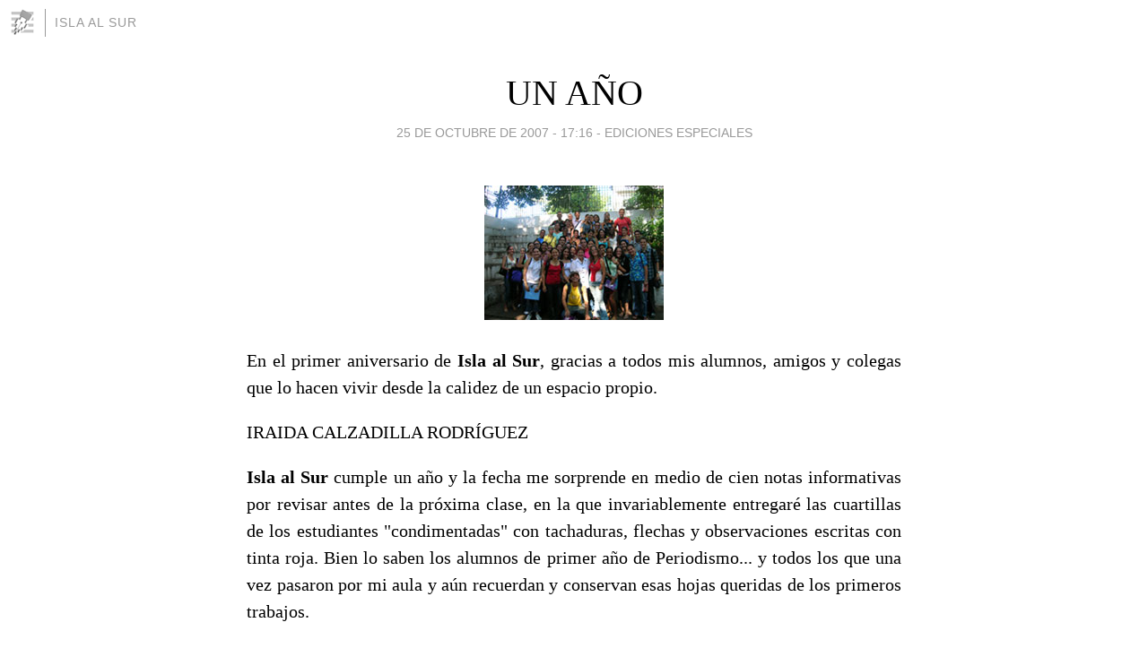

--- FILE ---
content_type: text/html; charset=utf-8
request_url: https://islalsur.blogia.com/2007/102601-un-ano.php
body_size: 5134
content:
<!DOCTYPE html>
<html lang="es">
<head>
	<meta charset="UTF-8">
	
	<title>UN AÑO | Isla al Sur</title>

	<link rel="canonical" href="https://islalsur.blogia.com/2007/102601-un-ano.php" />
        

	<meta property="og:locale" content="es" />
	<meta property="og:site_name" content="islalsur" />

	<meta property="og:type" content="article" />

	<meta property="og:type" content="article" />
	<meta property="og:title" content="UN A&Ntilde;O | Isla al Sur" />
	<meta name="description" property="og:description" content="En el primer aniversario de Isla al Sur, gracias a todos mis alumnos, amigos y colegas que lo hacen vivir desde la calidez de un espacio propio.IRAIDA CALZADILLA RODR&Iacute;GUEZIsla al Sur cumple un a&ntilde;o y la fecha me sorprende en medio de">

	<meta property="og:url" content="https://islalsur.blogia.com/2007/102601-un-ano.php" />

	<link rel="alternate" type="application/rss+xml" title="RSS 2.0" href="https://islalsur.blogia.com/feed.xml" />

	<link rel="stylesheet" href="//cms.blogia.com/templates/template1/css/styles.css?v=1479210573">
	
	<link rel="shortcut icon" href="//cms.blogia.com/templates/template1/img/favicon.ico" />

	<meta name="viewport" content="width=device-width, initial-scale=1.0" />

	
	

<!-- Google tag (gtag.js) -->
<script async src="https://www.googletagmanager.com/gtag/js?id=G-QCKB0GVRJ4"></script>
<script>
  window.dataLayer = window.dataLayer || [];
  function gtag(){dataLayer.push(arguments);}
  gtag('js', new Date());

  gtag('config', 'G-QCKB0GVRJ4');
</script>

</head>










<body class="page--post">


		<header>



       <a href="https://www.blogia.com">
            <img src="[data-uri]" width="30" height="30" alt="Blogia" />
       </a>

		<div id="blog-title">
		<a href="https://islalsur.blogia.com">Isla al Sur</a>
		</div>
		
	</header>






	
	<main style="max-width : 730px;">
	
	




		<article id="post">
			
			<h1><a href="https://islalsur.blogia.com/2007/102601-un-ano.php">UN AÑO</a></h1>





			<div class="post__author-date">
				<time datetime="2007-10-26T00:16:00+00:00" pubdate data-updated="true">
				
					<a href="https://islalsur.blogia.com/2007/102601-un-ano.php">
						25 de octubre de 2007 - 17:16					</a>
				</time>
									- <a href="/temas/ediciones-especiales/">Ediciones Especiales</a>
							</div>

		


			
			
			<div class="post__content">
			
								<img class="right" src="https://islalsur.blogia.com/upload/20071026071622-funda.jpg" alt="UN A&Ntilde;O">
								

				
				<p align="justify">En el primer aniversario de <strong>Isla al Sur</strong>, gracias a todos mis alumnos, amigos y colegas que lo hacen vivir desde la calidez de un espacio propio.</p><p align="justify">IRAIDA CALZADILLA RODR&Iacute;GUEZ</p><p align="justify"><strong>Isla al Sur</strong> cumple un a&ntilde;o y la fecha me sorprende en medio de cien notas informativas por revisar antes de la pr&oacute;xima clase, en la que invariablemente entregar&eacute; las cuartillas de los estudiantes "condimentadas" con tachaduras, flechas y observaciones escritas con tinta roja. Bien lo saben los alumnos de primer a&ntilde;o de Periodismo... y todos los que una vez pasaron por mi aula y a&uacute;n recuerdan y conservan esas hojas queridas de los primeros trabajos.</p><p align="justify">Algo un alto en esta madrugada de revisiones y anotaciones y me dispongo a escribir sobre <strong>Isla al Sur</strong>. &iquest;Pero qu&eacute; les digo a mis alumnos que ya no sepan? &iquest;Qu&eacute; nuevo a tanto imberbe periodista que ha visto en el blog docente aparecer su primer trabajo publicado? &iquest;Acaso pueden suplantar unas notas de salutaci&oacute;n la verdad del amor, la confianza y la seguridad de creer en nosotros mismos crecida en el espacio m&iacute;nimo y caluroso del aula? </p><p align="justify">Y como no quiero ser ret&oacute;rica, ni endulzar palabras, me atengo al estricto principio de que en el periodismo no hay m&aacute;s certeza ni m&aacute;s bella descripci&oacute;n que la verdad simple y comprobable.</p><p align="justify">Por eso, en este aniversario primero, deseo sinceramente agradecer a mis amigos, colegas y alumnos -fundamentalmente a la tropa fundadora y fabulosa del curso 2006-2007-, la bondad de colaborar en un proyecto que nos convoca a la utilidad de la virtud.&nbsp; </p><p align="justify">Y tambi&eacute;n, a los estudiantes jocosamente recordarles mis "mandamientos", anotados por ellos mismos en esas clases en las que no puedo dejar de ser profesora que exige, rega&ntilde;a y hasta suspende y aplica ex&aacute;menes extraordinarios y "mundiales", pero que no por ello deja de re&iacute;r, y tambi&eacute;n llorar, como suele ocurrir en cualquier familia atenta al crecimiento honesto de los hijos. Son sencillos. Una vez me los entregaron como la mayor prueba de fidelidad y respeto, y cuando los leo y reconozco las caligraf&iacute;as en esa autor&iacute;a colectiva, suelo sonre&iacute;r en compa&ntilde;&iacute;a de la nostalgia.&nbsp; </p><p align="justify">"Sean buenos seres humanos" </p><p align="justify">"Ind&iacute;gnense cuando les digan chismosos. Nosotros solo somos seres curiosos de conocimientos &uacute;tiles socialmente"</p><p align="justify">"Den los reconocimientos y las gracias p&uacute;blicamente" </p><p align="justify">"En periodismo dos y dos son cuatro, dos y dos son cinco, dos y dos son tres"</p><p align="justify">"Inyecten a sus venas tres palabras: selecci&oacute;n, jerarquizaci&oacute;n, intenci&oacute;n"</p><p align="justify">"Todo los &lsquo;contenidos&#39; no son perfectamente acomodables en todos los &lsquo;continentes&#39;". </p><p align="justify">"Somos due&ntilde;os solo de nuestra relativa verdad"</p><p align="justify">"Primero dominen las formas cl&aacute;sicas del periodismo. Despu&eacute;s trasgredan los convencionalismos. Finalmente encuentren su estilo"</p><p align="justify">"Disfruten su trabajo. A&uacute;n en las adversidades"</p><p align="justify">"Este es un reino de masoquistas. Mientras m&aacute;s trabajamos, m&aacute;s felices vamos con nosotros mismos".</p><p align="justify">Y como hablar de "mis mandamientos" es hacerlo desde el espacio luminoso y exacto del aula, nuevamente gracias por estar conmigo en todo loco proyecto, por el optimismo con que hemos hecho trizas lo imposible y la buenaventura de volver tangibles los sue&ntilde;os.</p><p align="justify"></p><p align="justify"></p><p align="justify"></p><p align="justify"></p><p align="justify"></p><p align="justify"><strong>Isla al Sur</strong> tuvo 231 visitas el viernes 26 de octubre de 2007 y cerr&oacute; su primer a&ntilde;o de vida con 11 250.</p>			</div>


			
			<div class="post__share">
				<ul>
										<li class="share__facebook">
						<a href="https://www.facebook.com/sharer.php?u=https%3A%2F%2Fislalsur.blogia.com%2F2007%2F102601-un-ano.php" 
							title="Compartir en Facebook"
							onClick="ga('send', 'event', 'compartir', 'facebook');">
								Facebook</a></li>
					<li class="share__twitter">
						<a href="https://twitter.com/share?url=https%3A%2F%2Fislalsur.blogia.com%2F2007%2F102601-un-ano.php" 
							title="Compartir en Twitter"
							onClick="ga('send', 'event', 'compartir', 'twitter');">
								Twitter</a></li>
					<li class="share__whatsapp">
						<a href="whatsapp://send?text=https%3A%2F%2Fislalsur.blogia.com%2F2007%2F102601-un-ano.php" 
							title="Compartir en WhatsApp"
							onClick="ga('send', 'event', 'compartir', 'whatsapp');">
								Whatsapp</a></li>
					<li class="share__email">
						<a href="mailto:?subject=Mira esto&body=Mira esto: https%3A%2F%2Fislalsur.blogia.com%2F2007%2F102601-un-ano.php" 
							title="Compartir por email"
							onClick="ga('send', 'event', 'compartir', 'email');">
								Email</a></li>
									</ul>
			</div>

		
		</article>
		
		








		
		
		<section id="related" style="text-align:center;">
		
		
			<h2>Otros artículos en este blog:</h2>
			
			<ul>

				
				<li><a href="https://islalsur.blogia.com/2007/122201-un-abrazo.php">UN ABRAZO</a></li>
				
				
				<li><a href="https://islalsur.blogia.com/2008/111708-seremos-una-familia.php">SEREMOS UNA FAMILIA</a></li>
				
				
				<li><a href="https://islalsur.blogia.com/2007/070312-grillito.php">GRILLITO</a></li>
				
				
			</ul>
			
			
		</section>







		<section id="comments">


			

			<h2>0 comentarios</h2>





			



			
			<form name="comments__form" action="https://islalsur.blogia.com/index.php" method="post" accept-charset="ISO-8859-1">
				
				<label for="nombre">Nombre</label>
				<input size="30" id="nombre" name="nombre" value="" type="text" >

				<label for="email">E-mail <em>No será mostrado.</em></label>
				<input size="30" id="email" name="email" value="" type="text" >

				<label for="comentario">Comentario</label>
				<textarea cols="30" rows="5" id="comentario" name="comentario"></textarea>

				<input name="submit" value="Publicar" type="submit" > 

								<input name="datosarticulo" value="" type="hidden" >
				<input name="idarticulo" value="2007102601" type="hidden" />
				<input name="nomblog" value="islalsur" type="hidden" >
				<input name="escomentario" value="true" type="hidden" >
				<input name="coddt" value="1392567238" type="hidden" >
			</form>
			
		</section>


		<nav>
			<ul>

								<li><a href="/2007/102501-quien-dijo-antideportivos-.php">← ¿QUIÉN DIJO ANTIDEPORTIVOS?</a></li>
				
								<li><a href="/2007/102811-que-vengan-muchos-anos-mas.php">QUE VENGAN MUCHOS AÑOS MÁS →</a></li>
							

			</ul>
		</nav>






	</main>
	
	
















	<footer>
	
		<ul>
			<li><a href="/acercade/">Acerca de</a></li> 
			<li><a href="/archivos/">Archivos</a></li> 
			<li><a href="/admin.php">Administrar</a></li> 
		</ul>
			</footer>




<script>

  (function(i,s,o,g,r,a,m){i['GoogleAnalyticsObject']=r;i[r]=i[r]||function(){
  (i[r].q=i[r].q||[]).push(arguments)},i[r].l=1*new Date();a=s.createElement(o),
  m=s.getElementsByTagName(o)[0];a.async=1;a.src=g;m.parentNode.insertBefore(a,m)
  })(window,document,'script','//www.google-analytics.com/analytics.js','ga');


  ga('create', 'UA-80669-7', 'auto');
  ga('set', 'dimension1', '2014v1');
  ga('set', 'plantilla', '2014v1');
  ga('send', 'pageview');


</script>





</body>


</html>
